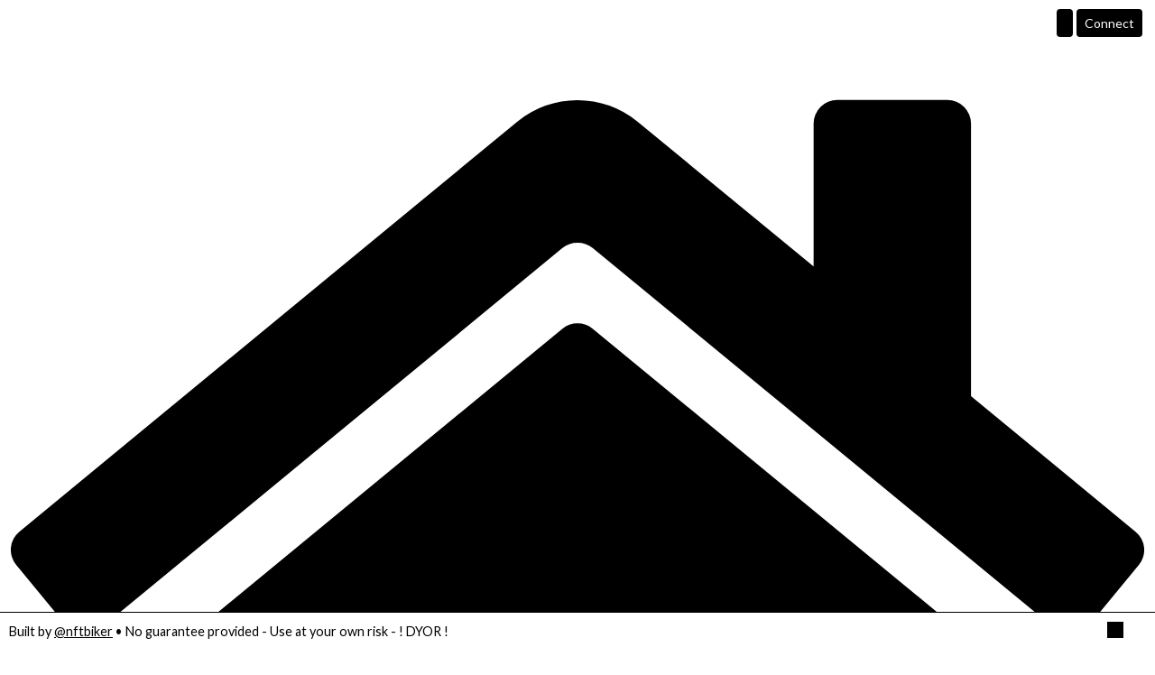

--- FILE ---
content_type: text/html; charset=utf-8
request_url: https://nftbiker.xyz/event
body_size: 2797
content:
<!DOCTYPE html><html><head><meta charSet="utf-8"/><meta name="viewport" content="width=device-width"/><title>Tezos NFTs Event - Tezos NFTs</title><meta name="next-head-count" content="3"/><link rel="apple-touch-icon" sizes="180x180" href="/favicon/apple-touch-icon.png"/><link rel="icon" type="image/png" sizes="32x32" href="/favicon/favicon-32x32.png"/><link rel="icon" type="image/png" sizes="16x16" href="/favicon/favicon-16x16.png"/><link rel="manifest" href="/favicon/site.webmanifest"/><link rel="shortcut icon" href="/favicon/favicon.ico"/><meta name="msapplication-TileColor" content="#da532c"/><meta name="msapplication-config" content="/favicon/browserconfig.xml"/><meta name="theme-color" content="#ffffff"/><link rel="preload" href="/_next/static/css/de5ef4f1b861b2ed.css" as="style" crossorigin=""/><link rel="stylesheet" href="/_next/static/css/de5ef4f1b861b2ed.css" crossorigin="" data-n-g=""/><noscript data-n-css=""></noscript><script defer="" crossorigin="" nomodule="" src="/_next/static/chunks/polyfills-c67a75d1b6f99dc8.js"></script><script src="/_next/static/chunks/webpack-09fc774e0fdcc2ee.js" defer="" crossorigin=""></script><script src="/_next/static/chunks/framework-fee8a7e75612eda8.js" defer="" crossorigin=""></script><script src="/_next/static/chunks/main-d0fad612e2b548a3.js" defer="" crossorigin=""></script><script src="/_next/static/chunks/pages/_app-762289794735da56.js" defer="" crossorigin=""></script><script src="/_next/static/chunks/9255-06bc3fce53d4b666.js" defer="" crossorigin=""></script><script src="/_next/static/chunks/371-eecbbf6167e185ec.js" defer="" crossorigin=""></script><script src="/_next/static/chunks/792-b5b4c2382ab6e864.js" defer="" crossorigin=""></script><script src="/_next/static/chunks/pages/event-b55a4c61044b2ba6.js" defer="" crossorigin=""></script><script src="/_next/static/uvV_2_Q-aYy2VOOyIt4Z4/_buildManifest.js" defer="" crossorigin=""></script><script src="/_next/static/uvV_2_Q-aYy2VOOyIt4Z4/_ssgManifest.js" defer="" crossorigin=""></script></head><body><div id="__next"><div class="Toastify"></div><div id="wrapper" class="container-fluid"><div id="input" class="clearfix"><div id="wallet_connector_container" class="auth_wallet" style="float:right"><a href="/settings" class="btn btn-sm" title="Tools settings"><svg aria-hidden="true" focusable="false" data-prefix="fas" data-icon="cog" class="svg-inline--fa fa-cog fa-w-16 " role="img" xmlns="http://www.w3.org/2000/svg" viewBox="0 0 512 512"><path fill="currentColor" d="M487.4 315.7l-42.6-24.6c4.3-23.2 4.3-47 0-70.2l42.6-24.6c4.9-2.8 7.1-8.6 5.5-14-11.1-35.6-30-67.8-54.7-94.6-3.8-4.1-10-5.1-14.8-2.3L380.8 110c-17.9-15.4-38.5-27.3-60.8-35.1V25.8c0-5.6-3.9-10.5-9.4-11.7-36.7-8.2-74.3-7.8-109.2 0-5.5 1.2-9.4 6.1-9.4 11.7V75c-22.2 7.9-42.8 19.8-60.8 35.1L88.7 85.5c-4.9-2.8-11-1.9-14.8 2.3-24.7 26.7-43.6 58.9-54.7 94.6-1.7 5.4.6 11.2 5.5 14L67.3 221c-4.3 23.2-4.3 47 0 70.2l-42.6 24.6c-4.9 2.8-7.1 8.6-5.5 14 11.1 35.6 30 67.8 54.7 94.6 3.8 4.1 10 5.1 14.8 2.3l42.6-24.6c17.9 15.4 38.5 27.3 60.8 35.1v49.2c0 5.6 3.9 10.5 9.4 11.7 36.7 8.2 74.3 7.8 109.2 0 5.5-1.2 9.4-6.1 9.4-11.7v-49.2c22.2-7.9 42.8-19.8 60.8-35.1l42.6 24.6c4.9 2.8 11 1.9 14.8-2.3 24.7-26.7 43.6-58.9 54.7-94.6 1.5-5.5-.7-11.3-5.6-14.1zM256 336c-44.1 0-80-35.9-80-80s35.9-80 80-80 80 35.9 80 80-35.9 80-80 80z"></path></svg></a><a href="#" id="wallet_connector" class="btn btn-sm">Connect</a><a href="#" id="wallet_logout" class="btn btn-sm" style="display:none"><svg aria-hidden="true" focusable="false" data-prefix="fas" data-icon="sign-out-alt" class="svg-inline--fa fa-sign-out-alt fa-w-16 " role="img" xmlns="http://www.w3.org/2000/svg" viewBox="0 0 512 512"><path fill="currentColor" d="M497 273L329 441c-15 15-41 4.5-41-17v-96H152c-13.3 0-24-10.7-24-24v-96c0-13.3 10.7-24 24-24h136V88c0-21.4 25.9-32 41-17l168 168c9.3 9.4 9.3 24.6 0 34zM192 436v-40c0-6.6-5.4-12-12-12H96c-17.7 0-32-14.3-32-32V160c0-17.7 14.3-32 32-32h84c6.6 0 12-5.4 12-12V76c0-6.6-5.4-12-12-12H96c-53 0-96 43-96 96v192c0 53 43 96 96 96h84c6.6 0 12-5.4 12-12z"></path></svg></a></div><h2 id="page_title"><a href="/"><svg aria-hidden="true" focusable="false" data-prefix="fas" data-icon="home" class="svg-inline--fa fa-home fa-w-18 " role="img" xmlns="http://www.w3.org/2000/svg" viewBox="0 0 576 512"><path fill="currentColor" d="M280.37 148.26L96 300.11V464a16 16 0 0 0 16 16l112.06-.29a16 16 0 0 0 15.92-16V368a16 16 0 0 1 16-16h64a16 16 0 0 1 16 16v95.64a16 16 0 0 0 16 16.05L464 480a16 16 0 0 0 16-16V300L295.67 148.26a12.19 12.19 0 0 0-15.3 0zM571.6 251.47L488 182.56V44.05a12 12 0 0 0-12-12h-56a12 12 0 0 0-12 12v72.61L318.47 43a48 48 0 0 0-61 0L4.34 251.47a12 12 0 0 0-1.6 16.9l25.5 31A12 12 0 0 0 45.15 301l235.22-193.74a12.19 12.19 0 0 1 15.3 0L530.9 301a12 12 0 0 0 16.9-1.6l25.5-31a12 12 0 0 0-1.7-16.93z"></path></svg></a>&gt;<!-- -->Tezos NFTs Event</h2><div class="inline"><div><label class="form-label" for="tags">List of tags for your event</label><input placeholder="tag1,tag2,...,tagN" style="width:75%" type="text" id="tags" class="form-control"/></div></div><div id="event_description"><div class="d-none d-sm-none d-md-block"></div></div><div id="event_ended" class="mt-1 d-none d-sm-none d-md-block"></div><div id="admins" class="mt-1"></div></div><div id="filters" class="block"><div class="mb-1"><div class="inline"><label class="form-label">SORT BY</label><div role="group" class="btn-group"><button type="button" title="Most recent entry" class="btn btn-secondary btn-sm">Date</button><button type="button" title="Most collected" class="btn btn-secondary btn-sm">Trades</button><button type="button" title="Price low to high" class="btn btn-secondary btn-sm">Price</button><button type="button" title="Number of editions low to high" class="btn btn-secondary btn-sm">Editions</button><button type="button" title="Random sort" class="btn btn-secondary btn-sm">Random</button></div><div role="group" class="btn-group"><div class="following form-check form-check-inline form-switch"><input type="checkbox" id="show_following" class="form-check-input"/><label title="Show only artworks from followed artists" for="show_following" class="form-check-label">Followed artists</label></div><div class="primary form-check form-check-inline form-switch"><input type="checkbox" id="show_primary" class="form-check-input"/><label title="show only primary market offers" for="show_primary" class="form-check-label">Primary market</label></div><div class="collectors form-check form-check-inline form-switch"><input type="checkbox" id="show_collectors" class="form-check-input"/><label title="Show only artworks from artists who collected one of your artworks from the event" for="show_collectors" class="form-check-label">Your collectors</label></div></div></div></div></div><div id="loading" class="block blink hidden"><b>Loading infos ... can take a few seconds if there are a lot of data to process</b></div><div id="error" class="block" style="display:none"></div><div id="result" class="block"><div id="feed" class="feed collections"></div></div><div id="infos"></div></div><div id="push"></div><footer id="made_by"><div>Built by<!-- --> <a href="https://nftbiker.com" target="_blank" rel="noreferrer">@nftbiker</a> <!-- -->• No guarantee provided - Use at your own risk - ! DYOR !<a href="#" id="theme"> </a></div></footer></div><script id="__NEXT_DATA__" type="application/json" crossorigin="">{"props":{"pageProps":{}},"page":"/event","query":{},"buildId":"uvV_2_Q-aYy2VOOyIt4Z4","nextExport":true,"autoExport":true,"isFallback":false,"scriptLoader":[]}</script><script defer src="https://static.cloudflareinsights.com/beacon.min.js/vcd15cbe7772f49c399c6a5babf22c1241717689176015" integrity="sha512-ZpsOmlRQV6y907TI0dKBHq9Md29nnaEIPlkf84rnaERnq6zvWvPUqr2ft8M1aS28oN72PdrCzSjY4U6VaAw1EQ==" data-cf-beacon='{"version":"2024.11.0","token":"09c87f5ad9f44d379c364865fc22501c","r":1,"server_timing":{"name":{"cfCacheStatus":true,"cfEdge":true,"cfExtPri":true,"cfL4":true,"cfOrigin":true,"cfSpeedBrain":true},"location_startswith":null}}' crossorigin="anonymous"></script>
</body></html>

--- FILE ---
content_type: application/javascript
request_url: https://nftbiker.xyz/_next/static/chunks/792-b5b4c2382ab6e864.js
body_size: 13247
content:
"use strict";(self.webpackChunk_N_E=self.webpackChunk_N_E||[]).push([[792],{70861:function(t,e,s){s.d(e,{FT:function(){return useButtonProps}});var n=s(67294),a=s(85893);let r=["as","disabled"];function useButtonProps({tagName:t,disabled:e,href:s,target:n,rel:a,role:r,onClick:i,tabIndex:o=0,type:l}){t||(t=null!=s||null!=n||null!=a?"a":"button");let c={tagName:t};if("button"===t)return[{type:l||"button",disabled:e},c];let handleClick=n=>{var a;if(!e&&("a"!==t||(a=s)&&"#"!==a.trim())||n.preventDefault(),e){n.stopPropagation();return}null==i||i(n)};return"a"===t&&(s||(s="#"),e&&(s=void 0)),[{role:null!=r?r:"button",disabled:void 0,tabIndex:e?void 0:o,href:s,target:"a"===t?n:void 0,"aria-disabled":e||void 0,rel:"a"===t?a:void 0,onClick:handleClick,onKeyDown:t=>{" "===t.key&&(t.preventDefault(),handleClick(t))}},c]}let i=n.forwardRef((t,e)=>{let{as:s,disabled:n}=t,i=function(t,e){if(null==t)return{};var s={};for(var n in t)if(({}).hasOwnProperty.call(t,n)){if(e.indexOf(n)>=0)continue;s[n]=t[n]}return s}(t,r),[o,{tagName:l}]=useButtonProps(Object.assign({tagName:s,disabled:n},i));return(0,a.jsx)(l,Object.assign({},i,o,{ref:e}))});i.displayName="Button",e.ZP=i},94853:function(t,e,s){s.d(e,{B:function(){return Purchase}});var n=s(85893),a=s(67294),r=s(67814),i=s(2523),o=s(8974),l=s(40828),c=s(27772),d=s(45770),u=s(52752);let Purchase=t=>{let[e,s]=(0,a.useState)(),[h,p]=(0,a.useState)(),{swapList:m,shoppingTotal:f,emptyShoppingList:_}=(0,a.useContext)(d.A);(0,a.useEffect)(()=>{_(),p("oxtz"==String(localStorage.getItem("bid_mode")));let setupCart=async()=>{let t=globalThis.user_role;(0,o.cS)(t)&&(t=await (0,u.getUserRole)(null,"artist")),(0,o.cS)(t)&&(t="none"),s(t)};setupCart()},[]);let PurchaseLine=t=>{let{item:e}=t;(0,o.cS)(e.title)&&(e.title="Untitled");let s=null,a="TZ";!(0,o.cS)(e.op)&&("offer"==e.op?(s="Offer ",e.oxtz&&(a="oXTZ")):s=e.op.match(/accept/)?"Sell ":"barter"==e.op?"Barter ":"Buy ");let r=null;return"barter"!=e.op&&(r=Number((e.quantity*e.price/i.SG).round(2))),(0,n.jsxs)(n.Fragment,{children:[(0,n.jsxs)("span",{className:"cart_title",children:[e.quantity," x ",e.title," "]}),(0,n.jsxs)("span",{className:"cart_price",children:[s,r&&(0,n.jsxs)(n.Fragment,{children:[r," ",a]})]}),(0,n.jsx)("br",{clear:"all"})]})},EmptyCart=t=>{t&&t.preventDefault(),document.querySelectorAll('.cart_icon input[type="checkbox"], input.accept[type="checkbox"]').forEach(t=>{t.checked=!1}),document.querySelectorAll('.cart_icon input[type="text"], input.offer[type="checkbox"]').forEach(t=>{t.value=""}),_()},HandleCollect=async e=>{if(e&&e.preventDefault(),l.account){let e=m(),s=document.getElementById("purchase").dataset.action;!(0,o.cS)(e)&&("1"==o.B5.get("test")||await (0,c.VD)(s,e))&&(EmptyCart(),t.onSuccess&&t.onSuccess(e))}else l.syncTaquito()},g=f(),y=m();if(0==y.length)return null;let k=t.is_collector&&!0===t.is_collector;return k||(k=!!String(e).match(/collector/)),(0,n.jsx)("div",{id:"purchase",className:t.className,style:{display:"flex"},"data-action":t.action,children:(0,n.jsxs)("div",{children:[y.map((t,e)=>((0,o.cS)(t.quantity)&&(t.quantity=1),(0,n.jsx)(PurchaseLine,{item:t},e))),(0,n.jsxs)("p",{id:"shopping_cart_total",children:[(0,n.jsxs)("span",{className:"cart_title",children:["Tokens selected: ",g.count]}),(0,n.jsxs)("span",{className:"cart_price",children:["Total : ",Number((g.total/i.SG).round(2))," tz"]}),k?(0,n.jsxs)(n.Fragment,{children:[(0,n.jsx)("a",{href:"#",className:"purchase btn btn-secondary btn-sm",onClick:t=>HandleCollect(t),children:t.sale?"ACCEPT OFFERS":"PURCHASE"}),(0,n.jsx)("a",{href:"#",className:"purchase btn btn-secondary btn-sm",onClick:t=>EmptyCart(t),children:(0,n.jsx)(r.G,{icon:"trash"})})]}):(0,n.jsxs)("b",{className:"block",children:[(0,n.jsx)("br",{}),(0,u.missingRole)(!0,"to use the cart system")]})]})]})})}},97101:function(t,e,s){s.d(e,{DI:function(){return TezosEvent},IP:function(){return getAllEvents},cT:function(){return retrieveTagsFromField}});var n=s(85893),a=s(67294),r=s(9008),i=s.n(r),o=s(20745),l=s(73935),c=s(2523),d=s(87066),u=s(52752),h=s(40828),p=s(94853),m=s(98543),f=s(12611),_=s(95883),g=s(58533),y=s(99301),k=s(8974),w=s(60516),S=s(97367),b=s(73044),x=s(13260),v=s(94980),j=s(35005),B=s(2086);function evaluateDonation(t,e){let s=Object.values(e).reduce((t,e)=>t+e,0);if(0==s)return 0;let n=0;for(let s of Object.keys(e))t.includes(s)&&(n+=e[s]);return(n/s*100).round(2)}let N={tz2TzVXiXCuJDp7MEuiQSm1yx3M6yfYmmcRd:"Save the Children",tz2HMBs1dG6V2NBSuVyKfR5M9iozJuKu4eLC:"International Medical Corps",tz2Ba8eBwXrcLLkkPfrEu5uDTKWGHQ8J72A5:"Direct Relief",tz2NGucsKohPsxRNdz3N7p9orqJdVe9j3SEs:"CARE",tz2WW5qTPcDKkkCWXzCJsfgm8y9XSxXXJuYZ:"Project HOPE",tz2WADbckwGG9YHRVNJYPWTjPFSLYi8gdYAY:"Committee to Protect Journalists",tz29m8URo9cwT8vbWUgxwLVurheKYp4LnxbN:"OutRight Action International"},DonationInfo=t=>{let[e,s]=(0,a.useState)(),[r,i]=(0,a.useState)();async function getBalance(){let e="https://api.tzkt.io/v1/accounts/".concat(t.contract,"/balance");s(await (0,k.Ad)(e)/c.SG)}async function donationSent(){let e="https://api.tzkt.io/v1/accounts/".concat(t.contract,"/operations?sender=").concat(t.contract,"&limit=1000"),s=await (0,k.Ad)(e),n={};for(let t of s){if((0,k.cS)(t.target))continue;let e=t.target.address;(0,k.cS)(n[e])&&(n[e]={address:e,amount:0}),n[e].amount+=t.amount/c.SG}i(Object.values(n).filter(t=>t.amount>0))}(0,a.useEffect)(()=>{getBalance()},[]);let toggleDonation=()=>{let t=document.getElementById("donation_details");"none"==t.style.display?t.style.display="block":t.style.display="none"};return(0,k.cS)(e)?null:(0,n.jsxs)(n.Fragment,{children:[(0,n.jsxs)("p",{children:[(0,n.jsxs)("b",{children:["Current balance of donation Contract : ",(0,k.WR)(e.round(2)),"tz"]}),"\xa0• Send your donation to"," ",(0,n.jsx)("a",{href:"https://tzkt.io/".concat(t.contract),target:"_blank",children:t.contract})," ","•"," ",(0,n.jsx)("a",{href:"#",onClick:t=>{t&&t.preventDefault(),(0,k.cS)(r)?donationSent():toggleDonation()},children:"View donations sent"})]}),r&&(0,n.jsx)("div",{id:"donation_details",children:(0,k.cS)(r)?(0,n.jsx)("p",{children:"No donations sent yet."}):(0,n.jsxs)(n.Fragment,{children:[(0,n.jsx)("p",{children:"Money sent from the donation contract/wallet to external wallets:"}),(0,n.jsx)("ul",{children:r.map((t,e)=>(0,n.jsxs)("li",{children:[Number(t.amount).round(2)," tz sent to"," ",(0,n.jsx)("a",{href:"https://tzkt.io/".concat(t.address),target:"_blank",children:N[t.address]||t.address})]},t.address))})]})})]})};var C=s(67814),q=s(24773),T={},L=!1;let token_meta=t=>{let e="";return t&&(e="\n      concluded: listing_sales(order_by: {price: desc}, limit:100) {\n        seller_address\n        listing {\n          id:bigmap_key\n          marketplace_contract\n          fa2_id: fa_contract\n          seller_id: seller_address\n          timestamp\n          price\n          end_time:expiry\n          shares\n          amount\n          amount_left\n        }\n      }\n     "),'\n  id: token_id\n  fa2_id: fa_contract\n  token_pk: pk\n  mime\n  thumbnail_uri\n  display_uri\n  artifact_uri\n  title: name\n  supply\n  flag\n  royalties {\n    amount\n    decimals\n    receiver_address\n  }\n  open_edition {\n    start_time\n    seller_address\n    price\n    end_time\n    shares\n    shares_total\n    valid_royalties\n  }\n  timestamp\n  creators(where: {verified:{_eq:true}}) {\n    creator_address\n    verified\n    holder {\n      address\n      name: alias\n      tzdomain\n      flag\n    }\n  }\n  token_holders: holders(\n    where: {quantity: {_gt: 0}, holder_address: {_neq: "'.concat(c.vn,'"}}\n  ) {\n    quantity\n    holder_address\n  }\n  asks:listings_active(\n    where: {').concat(c.Wv,', amount_left: {_gt: 0}}\n    order_by: {price: desc}\n    limit: 100\n  ) {\n    id:bigmap_key\n    marketplace_contract\n    fa2_id: fa_contract\n    seller_id: seller_address\n    timestamp\n    price\n    end_time:expiry\n    amount\n    amount_left\n    shares\n  }\n  english_auctions(where: {status: {_in: ["active", "concluded"]}}) @include(if: $english) {\n    price: highest_bid\n    reserve\n    status\n    seller_id: seller_address\n    timestamp\n    seller: seller {\n      address\n      name:alias\n    }\n  }\n  token_tags:tags @include(if: $mandatory_tag) {\n    tag_id\n  }\n  ').concat(e,"\n  ").concat("\n  fulfilled_asks:listing_sales {\n    timestamp\n    seller_id:seller_address\n    buyer_id:buyer_address\n    price: price_xtz\n    amount\n  }\n","\n")},query_by_tags=t=>"\n  tag(where: { name: { _in: $tags }}) {\n    name\n    tokens(where: { token: { _or: $tokens }}, offset: $offset, limit: $limit) {\n      token {\n        ".concat(t,"\n      }\n    }\n  }\n  "),query_by_objkts=t=>"\n  token(where: { _or: $tokens }, offset: $offset, limit: $limit) {\n    ".concat(t,"\n  }\n  "),query_multi=t=>"\nquery qryNftBiker($tokens: [token_bool_exp!], $english: Boolean!, $mandatory_tag: Boolean! = false) {\n  token(where: { _or: $tokens }) {\n    ".concat(t,"\n  }\n}\n"),query_by_collections=t=>"\nquery qryNftBiker($contracts: [String!], $english: Boolean! = false, $mandatory_tag: Boolean! = false) {\n  token(where: { supply: {_gt:0}, fa_contract: {_in: $contracts }}) {\n    ".concat(t,"\n  }\n}\n"),query_by_wallets=t=>"\nquery qryNftBiker($wallets: [String!], $english: Boolean! = false, $mandatory_tag: Boolean! = false) {\n  token(where: { supply: {_gt:0}, token_holders: { holder_address: {_in: $wallets}}}) {\n    ".concat(t,"\n  }\n}\n"),query_by_artists=t=>"\nquery qryNftBiker($conditions: token_bool_exp, $english: Boolean! = false, $mandatory_tag: Boolean! = false) {\n  token(where: $conditions, order_by: {pk: desc}) {\n    ".concat(t,"\n  }\n}\n");var E=null;let D={primary_artworks:{},primary_editions:0,primary_collected:0,secondary_artworks:{},secondary_editions:0,secondary_collected:0,artworks:{},editions:0,short:!1};function timeZoneString(t){let e=new Date(t);if(String(t).match(/Z$/im))return(0,k.Bi)(e,"absolute")+" in your timezone";let s=String(t).split("T"),n=s[1].split(/[-+]/)[0].split(":").slice(0,2).join(":"),a=parseInt(s[1].replace(/[0-9:]+/im,"").slice(0,3));return a=a>0?"+"+String(a):String(a),(0,k.Bi)(new Date(s[0]),"date")+" ".concat(n,"  UTC").concat(a)+(" (i.e. "+(0,k.Bi)(e,"absolute"))+" in your timezone)"}async function getAllEvents(){let t=arguments.length>0&&void 0!==arguments[0]&&arguments[0],e=arguments.length>1&&void 0!==arguments[1]?arguments[1]:null,s=new Date,n="https://raw.githubusercontent.com/bikerworld/tezosevent/main/list.json";n+="?timestamp=".concat(s.getTime());let a=await (0,k.Ad)(n),r=[];for(let e of a)(t||e.indexed)&&(e.tag?r.push({path:"/event?tags=".concat(e.tag),title:e.title}):r.push({path:"/event/".concat(e.key),title:e.title,name:e.key}));return e&&e(r),r}async function downloadCsvFile(t,e){if((0,k.cS)(t))return{};let s=await d.Z.get(t,{responseType:"blob"}),n=await s.data.text(),a=n.split(/[\r\n]+/im).filter(t=>!(0,k.cS)(t)).map(t=>t.split(","));if((0,k.cS)(e)||!e)return a.map(t=>parseInt(t[0])).filter(t=>!isNaN(t)&&t>0);a.shift();let r={},i=[],o=!1,l=[];if("v3"==e)for(let t of a){let e=String(t[0]).trim();(0,k.cS)(e)||(e.match(/^(tz|kt).+/im)?i.push(e):l.push(e))}else if("v2"==e)for(let t of(o=!0,a)){let e=String(t[0]).trim();(0,k.cS)(e)||l.push(e)}else for(let t of(o=!0,a)){let e={id:null,fa2_id:null,uuid:null},s=String(t[0]).trim();if(!(0,k.cS)(s)){e.id=s,s=String(t[1]).trim(),e.fa2_id=(0,k.cS)(s)?c.vR:s,e.uuid="".concat(e.fa2_id,"_").concat(e.id),r[e.uuid]=e;continue}if(!(0,k.cS)(t[2])){l.push(t[2]);continue}(0,k.cS)(t[0])&&(0,k.cS)(t[2])||console.error("unable to parse row",t.join(","))}if(l.length>0)for(let t of(await (0,w.pZ)(l.join("\n"))))r[t.uuid]=t;return o?Object.values(r):{tokens:Object.values(r),blocked:[...new Set(i)]}}function retrieveTagsList(t){if((0,k.cS)(t)||(t=t.filter(t=>!(0,k.cS)(t)),(0,k.cS)(t)))return[];let e={};return t.map((t,s)=>{e[(t=t.replace("#","")).toLowerCase()]=!0}),[...new Set(Object.keys(e))]}function retrieveTagsFromField(t){let e=document.getElementById(t);return e?retrieveTagsList(e.value.split(",")):(e=k.B5.get("tags"))?retrieveTagsList(e.split(",")):[]}var F=null;async function setOwned(t){if(F=await (0,x.sT)([...new Set(t)]),!(0,k.cS)(F))for(let e of F){let s=t.find(t=>t.token_pk==e.token_pk);s&&(s.quantity_owned=e.quantity,s.bid_made=e.bid)}}async function getMandatoryTagId(t){if((0,k.cS)(t))return!1;let{data:e,error:s}=await (0,k.K7)("\n  query qryNftBiker($tag: String!) {\n    tag(where: { name: { _eq: $tag }}) {\n      id\n      name\n    }\n  }\n","qryNftBiker",{tag:t});if((0,k.cS)(e.tag))return!1;let n=e.tag[0];return!(0,k.cS)(n)&&n.id}async function retrieve_tokens(t,e,s){if((0,k.cS)(e))return;let n=s.min_donation;(0,k.cS)(n)&&(n=47.5),e=await (0,k._A)(e,{per_token:!0});let a=await getMandatoryTagId(s.mandatory_tag),r=s.end_time?new Date(s.end_time):null;for(let o of e){if(o.uuid="".concat(o.fa2_id,"_").concat(o.id),(0,v.KP)(o),t[o.uuid])continue;let e=!!o.flag&&"none"!=o.flag&&o.flag;for(let t of o.creators){var i;if((null===(i=t.holder)||void 0===i?void 0:i.flag)&&"none"!=t.holder.flag&&(e=t.holder.flag),e)break}if(e){console.log(o.uuid+" skipped due to moderation flag: "+e);continue}if(s.blocked&&s.blocked.includes(o.creator_address)){console.log(o.creator_address+" blocked by event admin");continue}if(a&&!o.token_tags.map(t=>t.tag_id).includes(a))continue;let l=o.creators.map(t=>t.creator_address);o.shares=(0,k.Lw)(o.extra);let d=(0,k.km)(o.token_holders),u=l.map(t=>d[t]||0).reduce((t,e)=>t+e,0);if(o.held=(0,k.cS)(u)?0:u.quantity,(0,k.cS)(d))(0,k.cS)(o.amount_left)&&(o.amount_left=o.supply);else{let t=0;for(let e in d)e!=o.creator_address&&(c.Vm.includes(e)||(t+=d[e].quantity));o.amount_left=o.supply-t}o.is_openedition&&(o.amount_left=c.yH),o.date=new Date(o.timestamp),o.sold=(o.trades||[]).map(t=>1!=t.status?0:l.includes(t.seller_id)?t.amount:0).reduce((t,e)=>t+e,0)||0;let h=(o.trades||[]).map(t=>t.timestamp).sort()[0];if((0,k.cS)(h)||(h=new Date(h),(!r||h<=r)&&(o.date=new Date(h))),o.open_edition){let t=o.open_edition.end_time;o.end_time=new Date(t),t<="2021-01-01"?o.supply=0:(o.openedition_ends_at=t,o.sold=o.supply)}if(0==o.supply&&!o.is_openedition)continue;let p=null,m=(o.swaps||[]).filter(t=>0==t.status&&t.amount_left>0&&!c.sm.includes(t.platform)),f=m.filter(t=>l.includes(t.seller_id)).sort((t,e)=>t.price-e.price);if(!(0,k.cS)(f))for(let t of f)(0,k.yv)(t.platform)&&(t.amount_left>o.held&&(t.amount_left=o.held),o.held-=t.amount_left,0==t.amount_left)||p&&!(t.price<p.price)||(p=t);if(!(0,k.cS)(p)&&p.amount_left>0)o.secondary=!1,o.swap_id=p.id,o.price=p.price.round(3);else if(!(0,k.cS)(s.skip_secondary)&&!s.skip_secondary&&!(0,k.cS)(m)){if(o.secondary=!0,p=null,!(0,b.$E)(o.uuid))for(let t of m.filter(t=>t.amount_left>0&&t.seller_id!=o.creator_address)){if((0,k.yv)(t.platform)){let e=d[t.seller_id];if((0,k.cS)(e)||e.quantity<=0)continue}(!p||t.price<p.price)&&(p=t)}!(0,k.cS)(p)&&p.amount_left>0&&(o.swap_id=p.id,o.price=p.price.round(3))}if((0,k.cS)(p)||L||(p.swap_id=p.id,o.buy=Object.assign({},p)),(0,k.cS)(p)&&((0,b.bq)(o.uuid)?o.force_platform="bid":(0,b.$E)(o.uuid)&&(o.extended_price=(0,S.g8)(o),o.amount_left=o.balance,o.price=o.extended_price/c.SG)),s.donation){let t=0;if((!p||p.seller_id!=o.creator_address)&&(p=o.concluded?o.concluded.find(t=>t.seller_address==o.creator_address):null)&&(p=p.listing),p){let e={};for(let t of p.shares)e[t.recipient]=parseInt(t.amount);console.log("Shares",o.uuid,e),t=(0,b.bq)(o.uuid)&&Object.keys(e)[0].match(/^KT/im)?100:evaluateDonation(s.donation,e),"english"==p.type&&p.seller_id==o.creator_address&&(t=50)}else!(0,b.$E)(o.uuid)||(t=evaluateDonation(s.donation,(0,k.Lw)(o.extra,!0)))&&!(t<n)||(t=evaluateDonation(s.donation,o.shares));if(t&&t>=n)o.donate=t;else{t||0==t?console.debug("Skip low donation for token: ",o.uuid,t,o,p):console.debug("Unable to evaluate donation for token: ",o.uuid,t,o.shares);continue}}if(s.with_stats){for(let t of(m=(o.trades||[]).filter(t=>t.seller_id==o.creator_address),o.was_openedition&&(D.primary_artists[o.creator_address]=!0,D.primary_artworks[o.uuid]=!0,D.primary_editions+=o.supply,D.primary_collected+=o.supply*o.openedition_price),m))(!s.start_donate||new Date(t.timestamp)>=s.start_donate)&&(D.primary_artists[o.creator_address]=!0,D.primary_artworks[o.uuid]=!0,D.primary_editions+=t.amount,D.primary_collected+=t.amount*t.price);for(let t of m=(o.trades||[]).filter(t=>t.seller_id!=o.creator_address))(!s.start_donate||new Date(t.timestamp)>=s.start_donate)&&(D.secondary_artists[o.creator_address]=!0,D.secondary_artworks[o.uuid]=!0,D.secondary_editions+=t.amount,D.secondary_collected+=t.amount*t.price)}if(delete o.swaps,delete o.trades,(0,k.cS)(o.force_platform)&&(o.force_platform=s.force_platform),s.is_artist){let t=s.artists.find(t=>t.address==o.creator_address);t&&(o.creator.name=t.name)}D.artists[o.creator_address]=!0,D.artworks[o.uuid]=!0,D.editions+=o.supply,t[o.uuid]=o}}let EventInfos=t=>{(0,a.useEffect)(()=>{t.menu&&t.menu()});let e="".concat(t.title," - Tezos NFTs");return(0,n.jsxs)("div",{id:"input",className:"clearfix",children:[(0,n.jsx)(i(),{children:(0,n.jsx)("title",{children:e})}),t.menu?(0,n.jsx)("h2",{children:t.title}):(0,n.jsx)(m.S,{title:t.title,breadcrumb:t.home?null:[{path:"/event",title:"Events"}]}),t.select_tag&&(0,n.jsx)("div",{className:"inline",children:(0,n.jsxs)(y.Z.Group,{controlId:"tags",children:[(0,n.jsx)(y.Z.Label,{children:"List of tags for your event"}),(0,n.jsx)(y.Z.Control,{type:"text",placeholder:"tag1,tag2,...,tagN",style:{width:"75%"},onBlur:e=>t.changeTag(e),onKeyPress:e=>t.changeTag(e)})]})}),t.children&&(0,n.jsx)("div",{id:"event_description",children:t.children}),(0,n.jsx)("div",{id:"event_ended",className:"mt-1 d-none d-sm-none d-md-block"}),(0,n.jsx)("div",{id:"admins",className:"mt-1"})]})};let ShowStats=class ShowStats extends a.Component{render(){let t=this.props.stats;if((0,k.cS)(t))return null;let e=this.props.options;return t.short?(0,n.jsxs)(n.Fragment,{children:[(0,n.jsxs)("b",{children:["Total artworks found : ",t.artworks," "]}),(0,n.jsx)("br",{})]}):t.artworks>0?(0,n.jsxs)("div",{className:"d-none d-sm-none d-md-block",children:[(0,n.jsxs)("b",{children:["Total artworks : ",(0,k.WR)(t.artworks,0)," - Total editions: ",(0,k.WR)(t.editions,0)," - Total artists: ",t.artists]}),(0,n.jsx)("br",{}),(0,n.jsxs)("b",{children:["Primary market - Editions sold : ",(0,k.WR)(t.primary.editions,0)," - Total collected : ",(0,k.WR)(t.primary.collected.round(2)),"tz - ",(0,k.WR)(t.primary.artworks,0)," distinct artworks sold by"," ",(0,k.WR)(t.primary.artists,0)," artists",(0,n.jsx)("br",{}),!e.hide_secondary&&(0,n.jsxs)(n.Fragment,{children:["Secondary market - Editions sold : ",(0,k.WR)(t.secondary.editions,0)," - Total collected : ",(0,k.WR)(t.secondary.collected.round(2)),"tz - ",(0,k.WR)(t.secondary.artworks,0)," distinct artworks sold by ",(0,k.WR)(t.secondary.artists,0)," artists",(0,n.jsx)("br",{})]})]})]}):null}};let ArtistList=class ArtistList extends a.Component{render(){if((0,k.cS)(this.props.artists))return null;let t=this.props.filterMethod;return(0,n.jsxs)("ul",{id:"artists",className:"artists_event scrollable",children:[(0,n.jsxs)("li",{children:[(0,n.jsx)("a",{href:"#",onClick:e=>t("all",!0,e),children:"Select ALL"})," ","(",this.props.artists.length,")"]}),this.props.artists.map((e,s)=>{let a=this.props.filter.includes(e.address),r="".concat(e.address,"_").concat(a);return(0,n.jsxs)("li",{children:[e.twitter?(0,b.et)(e.twitter,!0):(0,n.jsx)("span",{className:"nolink"}),(0,n.jsx)(y.Z.Check,{type:"switch",id:e.address,defaultChecked:a,onChange:s=>t(e.address,!1,s)}),(0,n.jsx)("a",{href:"#",onClick:s=>t(e.address,!0,s),children:e.twitter||e.name})]},r)})]})}};let EventToken=t=>{let{token:e,anaverse:s,barter:a,reloadList:r}=t;e.show_platform=!0;let i=e.followed?"following":"unfollowed";return e.buy&&(e.buy.style="primary",e.secondary&&(e.buy.style="secondary")),e.anaverse=s,e.barter=a,(0,n.jsx)("div",{className:"nft ".concat(i),children:(0,n.jsx)(_.h,{token:e,fav_artist:!0,reloadList:r,transaction:e.buy,type:"event",force_buy_button:!0})})};let TezosEvent=class TezosEvent extends a.Component{async initEvent(){let t=this.props.event_name;if((0,k.cS)(t))return{};let e=(0,k.cS)(k.B5.get("sort"))?"date":k.B5.get("sort");(0,k.cS)(e)&&(e="date");let s=this.props.options;if((0,k.cS)(s))return{};if((0,k.cS)(s.tags)||(s.tags=retrieveTagsList(s.tags)),s.sort=e,s.start_donate?s.start_donate=new Date(s.start_donate):s.start_donate=!1,s.skip_secondary,s.extra&&!(0,k.cS)(s.extra.url))try{let t=s.extra.version,e=await downloadCsvFile(s.extra.url,s.extra.version);(0,k.cS)(t)||"v2"==t||"v1"==t?s.tokens=e:(s.tokens=e.tokens,s.blocked=e.blocked)}catch(t){console.log(t)}return this.setState({cart:!0}),s}async componentDidMount(){let t=k.B5.get("tags");if(!(0,k.cS)(t)){let e=document.getElementById("tags");e&&(e.value=t)}let e=null;if((0,k.cS)(this.props.event_name)){if((0,k.cS)(this.props.options))return{};e=await this.props.options()}else e=await this.initEvent();e.donation&&(e.english=!0),this.setState({options:e}),e.menu&&e.menu(),this.initData(e),E=localStorage.getItem("barter_artwork");let s=await (0,u.getUserRole)();s&&s.match(/collector/im)&&((t=k.B5.get("following"))&&"1"==t?(this.setState({collector:!0,cart:!0,following:!0}),this.toggleFollowing(!0)):this.setState({collector:!0,cart:!0})),(t=k.B5.get("primary"))&&"1"==t&&(this.setState({primary:!0}),this.togglePrimary(!0)),(t=k.B5.get("collectors"))&&"1"==t&&(this.setState({collectors:!0}),this.toggleCollectors(!0))}async componentDidUpdate(t,e){e.artistsFilter!=this.state.artistsFilter?this.updateCurrentList():e.following!=this.state.following?this.updateCurrentList():e.primary!=this.state.primary?this.updateCurrentList():e.collectors!=this.state.collectors?this.updateCurrentList():e.tokensList!=this.state.tokensList&&this.updateCurrentList()}updateBarterUrl(t){var e;let s=null===(e=document.getElementById("barter_url"))||void 0===e?void 0:e.value;return(0,k.cS)(s)||(s=String(s).trim()),localStorage.setItem("barter_artwork",s),E=s,this.updateCurrentList(),t&&t.preventDefault(),!1}updateCurrentList(){if(!this.state.loaded||!this.state.tokensList)return;let t=this.filteredList(0,this.max_nb_tokens());this.setState({currentList:t})}async reloadList(t){if(this.state){if((0,k.cS)(t)){let t=k.c9.getWallets(),e=this.state.currentList.map(e=>({...e,followed:t.includes(e.creator_address)}));this.setState({currentList:e})}else{let e=this.state.currentList.filter(e=>e.creator_address!=t);this.setState({currentList:e})}}}async retrieve_creators(t){if(null==t&&(t=this.state.tokensList),(0,k.cS)(t))return;let{errors:e,data:s}=await (0,k.K7)("\nquery qryNftBiker($wallets: [String]) {\n  holder(where: {address: {_in: $wallets}}) {\n    address\n    created_tokens(where: {verified: {_eq:true}}) {\n      token_pk\n    }\n  }\n}\n","qryNftBiker",{wallets:[...new Set(t.map(t=>t.creator_address))]}),n={};for(let t of s.holder)n[t.address]=(t.created_tokens||[]).length;for(let e of t)e.creator.tokens=n[e.creator_address];this.setState({tokensList:t,creators:n})}async initData(t){k.c9.loaded||await k.c9.load({storage_only:!0}),t.artists?this.setState({artistsList:t.artists,artistsFilter:t.artists.map(t=>t.address)}):(0,k.cS)(t.tags)&&(t.tags=retrieveTagsFromField("tags")),await this.fetchTokens(t),this.setState({loaded:!0,stats:this.getEventStats()})}async toggleBarter(){let t=!!this.state.options.barter&&!this.state.barter;this.setState({barter:t})}async toggleAnaverse(){var t;let e=(null===(t=this.props.options.anaverse)||void 0===t?void 0:t.location)||this.props.options.anaverse;if((0,k.cS)(e))return!1;let s=document.getElementById("anaverse");if((0,k.cS)(s)){let t=document.createElement("div");t.id="anaverse";let s="https://anaver.se/?loadroom="+e,a=await (0,h.connectedWalletAddress)();(0,k.cS)(a)||(s+="&wallet="+a);let r=(0,o.createRoot)(t);(0,l.flushSync)(()=>{r.render((0,n.jsx)("iframe",{src:s}))});let i=window.innerHeight>=950?"filters":"input";document.getElementById(i).append(t),this.setState({anaverse:!0})}else"none"==s.style.display?(s.style.display="block",this.setState({anaverse:!0})):(this.setState({anaverse:!1}),s.style.display="none")}async toggleFollowing(t,e){if(!this.state.collector&&!0!==t)return(0,u.missingRole)();let s=document.getElementById("show_following"),n=!!s&&!!s.checked;!0===t&&(n=!0),n?k.B5.set("following","1"):k.B5.delete("following"),(0,k.lp)(),n?(k.c9.loaded||await k.c9.load({storage_only:!0}),this.setState({following:!0,artistsFilter:k.c9.getWallets()})):this.setState({following:!1,artistsFilter:[]})}async togglePrimary(t,e){let s=document.getElementById("show_primary"),n=!!s&&!!s.checked;!0===t&&(n=!0),n?k.B5.set("primary","1"):k.B5.delete("primary"),(0,k.lp)(),this.setState({primary:!!n})}async toggleCollectors(t,e){let s=document.getElementById("show_collectors"),n=!!s&&!!s.checked;!0===t&&(n=!0),n?k.B5.set("collectors","1"):k.B5.delete("collectors"),(0,k.lp)(),this.setState({collectors:!!n})}async sortTokens(t){let e=arguments.length>1&&void 0!==arguments[1]?arguments[1]:null;if((0,k.cS)(t)?(k.B5.delete("sort"),(0,k.lp)()):!t!=k.B5.get("sort")&&(k.B5.set("sort",t),(0,k.lp)()),null==e&&(e=this.state.tokensList),(0,k.cS)(e)){this.setState({tokensList:[]}),(0,k.aT)();return}"sales"==t?e.sort(function(t,e){let s=e.sold-t.sold;return 0==s&&(s=e.supply-t.supply),0==s&&(s=e.price-t.price),s}):"editions"==t?e.sort(function(t,e){let s=t.supply-e.supply;return 0==s&&(s=e.sold-t.sold),0==s&&(s=e.price-t.price),s}):"price"==t?e.sort(function(t,e){let s=t.swap_id>0,n=(e.swap_id>0)-s;return 0==n&&(n=t.price-e.price),0==n&&(n=e.supply-t.supply),n}):"random"==t?e=(0,k.Sy)(e):e.sort(function(t,e){return e.date-t.date}),(0,k.aT)(),this.setState({tokensList:[...e]})}get_conditions(t,e,s){let n={};var a=null;!(0,k.cS)(k.B5.get("force"))&&(0,k.cS)(show_older)&&(show_older=30),t?(a=new Date(t),s.show_older&&a.setDate(a.getDate()-s.show_older)):a=new Date("2021-01-01T00:00:00Z"),n._gte=(0,k.le)(a),e?a=new Date(e):(a=new Date).setDate(a.getDate()+1),n._lte=(0,k.le)(a);let r={timestamp:n};if(s.editions){let t=[];s.editions.min&&s.editions.max?t.push({supply:{_gte:s.editions.min,_lte:s.editions.max}}):s.editions.min?t.push({supply:{_gte:s.editions.min}}):s.editions.max&&t.push({supply:{_lte:s.editions.max}}),s.editions.skip_oe||t.push({supply:{_gte:0},open_edition:{valid_royalties:{_eq:!0}}}),s.editions.fxhash?r._or=[{_or:t},{fa_contract:{_in:c.DS}}]:r._or=t}return(0,k.cS)(s.minted_on)||(["teia","hen","hen1","hen2"].includes(s.minted_on)?r.fa_contract={_eq:c.vR}:r.fa_contract={_nin:[c.vR]}),r}eventQuery(t){let e=[],s=["$english: Boolean!","$mandatory_tag: Boolean!","$limit: Int","$offset: Int"],n={english:!!t.english,mandatory_tag:!(0,k.cS)(t.mandatory_tag),limit:t.limit||500,offset:t.offset||0},a=null;if(t.is_artist)return{query:i=query_by_artists(token_meta()),params:{conditions:{supply:{_gt:0},creators:{verified:{_eq:!0},creator_address:{_in:t.artists.map(t=>t.address)}}},english:!!t.english,mandatory_tag:!(0,k.cS)(t.mandatory_tag)}};{var r;let e=k.B5.get("artist");if((0,k.cS)(e)&&(e=this.state.artist||(null===(r=document.getElementById("artist"))||void 0===r?void 0:r.value)),!(0,k.cS)(e))return console.log("filter with artist",e),{query:query_by_artists(token_meta()),params:{english:!!t.english,mandatory_tag:!1,conditions:{supply:{_gt:0},creators:{verified:{_eq:!0},creator_address:{_eq:e}},token_tags:{tag:{name:{_in:t.tags}}}}}}}if(a=token_meta(!!t.donation),(0,k.cS)(t.tags))(0,k.cS)(t.tokens)&&(t.tokens=[]),(0,k.cS)(t.only_tokens)||(t.tokens=t.tokens.concat(t.only_tokens)),(0,k.cS)(t.tokens)||(s.push("$tokens: [token_bool_exp!]"),e.push(query_by_objkts(a)),n.tokens=(0,v.O8)(t.tokens));else if(t.tags.constructor!=Array&&(t.tags=t.tags.split(/[\s,;]+/i).filter(t=>!(0,k.cS)(t))),s.push("$tags: [String!], $tokens: [token_bool_exp!]"),e.push(query_by_tags(a)),n.tags=t.tags,(0,k.cS)(t.only_tokens)){let e=[];if(t.windows){for(let s of t.windows){let n=this.get_conditions(s.start_time,s.end_time,t);e.push(n)}n.tokens=e}else{t.generic&&!t.all_dates&&(t.start_time=new Date,t.start_time.setDate(t.start_time.getDate()-21));let e=this.get_conditions(t.start_time,t.end_time,t);n.tokens=[e]}}else t.tokens=t.only_tokens,n.tokens=(0,v.O8)(t.only_tokens);if((0,k.cS)(n)||(0,k.cS)(e))return{query:null,params:null};let i="\n  query qryNftBiker(".concat(s.join(", "),") {\n    ").concat(e.join("\n"),"\n  }\n  ");return{query:i,params:n}}getEventStats(){return D.short?D:(0,k.cS)(D.artists)?null:{short:!1,artists:[...new Set(Object.keys(D.artists))].length,artworks:[...new Set(Object.keys(D.artworks))].length,editions:D.editions,primary:{artists:[...new Set(Object.keys(D.primary_artists))].length,artworks:[...new Set(Object.keys(D.primary_artworks))].length,editions:D.primary_editions,collected:D.primary_collected.round(2)},secondary:{artists:[...new Set(Object.keys(D.secondary_artists))].length,artworks:[...new Set(Object.keys(D.secondary_artworks))].length,editions:D.secondary_editions,collected:D.secondary_collected.round(2)}}}async fetchCollections(t){let e=(await (0,k.K7)(query_by_collections(token_meta()),"qryNftBiker",{contracts:t,english:this.state.options.english})).data;return(0,k.cS)(e)?[]:e.token}async fetchWallets(t){let e=(await (0,k.K7)(query_by_wallets(token_meta()),"qryNftBiker",{wallets:t,english:this.state.options.english})).data;return(0,k.cS)(e)?[]:e.token}async fetchMulti(t){if((0,k.cS)(t))return[];let e={tokens:(0,v.O8)(t),english:!!this.state.options.english};return(await (0,k.K7)(query_multi(token_meta()),"qryNftBiker",e)).data.token}async fetchTokens(t){let e=null;if(t.windows){let s=t.windows.map(t=>new Date(t.start_time));e=Math.max.apply(null,s)}else t.start_time&&(e=new Date(t.start_time));let s=null;if(t.windows){let e=t.windows.map(t=>new Date(t.end_time));s=Math.max.apply(null,e)}else t.end_time&&(s=new Date(t.end_time));if(e&&e>new Date&&(L=!!t.preview,(0,k.UE)("event_ended",(0,n.jsxs)(n.Fragment,{children:[(0,n.jsx)("div",{className:"block",children:(0,n.jsxs)("b",{children:["This event will start on ",timeZoneString(t.start_time),s&&(0,n.jsxs)(n.Fragment,{children:[" and will end on ",timeZoneString(t.end_time)]}),".",L?(0,n.jsx)(n.Fragment,{children:" Until then you can preview all artworks already minted for this event."}):(0,n.jsx)(n.Fragment,{children:"Come back later."})]})}),t.poster&&(0,n.jsx)("div",{style:{textAlign:"center"},children:(0,n.jsx)("img",{src:t.poster,alt:"",width:"600px"})})]})),(0,k.cS)(k.B5.get("force"))&&!L))return!1;let a=!1;!L&&s&&(s<new Date?(a=!0,(0,k.UE)("event_ended",(0,n.jsxs)(n.Fragment,{children:[(0,n.jsx)("b",{children:"Mint period is now closed, no new artwork will be included in this page."})," ",(0,n.jsx)("span",{className:"d-none d-md-inline-block",children:"Green = creator offer | orange = secondary market offer"})]}))):(0,k.UE)("event_ended",(0,n.jsxs)("b",{children:["Mint period will conclude on ",timeZoneString(t.end_time),", no new artwork will be included after this."]}))),!t.admins||(0,k.cS)(t.admins)||a||(0,k.UE)("admins",(0,n.jsxs)(n.Fragment,{children:["For any question about this event, please contact :\xa0",t.admins.map((e,s)=>(0,n.jsx)(n.Fragment,{children:(0,n.jsxs)("span",{children:[(0,n.jsx)("a",{href:"https://x.com/".concat(e),target:"_blank",children:e}),s<t.admins.length-1&&(0,n.jsx)(n.Fragment,{children:"\xa0,\xa0"})]},s)})),(0,n.jsx)("span",{className:"d-none d-md-inline-block",children:"\xa0 • Green = creator offer | orange = secondary market offer"})]})),(0,x.bp)(),(0,k.V_)(!0),null!=t.with_stats||t.multicontract||(t.with_stats=!0);let r={tokens:[],tags:[]};if(t.collections){let e=await this.fetchCollections(t.collections);r.tokens=r.tokens.concat(e)}if(t.wallets){let e=await this.fetchWallets(t.wallets);r.tokens=r.tokens.concat(e)}if(t.curations){t.tags=null;let e=await (0,q.S6)(t.curations);t.tokens=(t.tokens||[]).concat(e)}if(t.tokens){let e=await this.fetchMulti(t.tokens);r.tokens=r.tokens.concat(e)}for(t.offset=0,t.limit=500;;){let{query:e,params:s}=this.eventQuery(t);if((0,k.cS)(e))break;let n=!1,{errors:a,data:i}=await (0,k.K7)(e,"qryNftBiker",s);if(a)return(0,k.x2)(a);if(r.tokens=r.tokens.concat(i.token),r.tags=r.tags.concat(i.tag),i.token&&i.token.length>=t.limit)n=!0;else if(i.tag){for(let e of i.tag)if(!(0,k.cS)(e.tokens)&&e.tokens.length>=t.limit){n=!0;break}}if(n)t.offset+=t.limit;else break;if(t.offset>=5e3)break}if((0,k.cS)(r.tokens)&&(0,k.cS)(r.tags)){this.setState({tokensList:[],has_more:!1}),(0,k.aT)();return}D.primary_editions=0,D.primary_collected=0,D.secondary_editions=0,D.secondary_collected=0,D.artworks={},D.artists={},D.primary_artists={},D.secondary_artists={},D.primary_artworks={},D.secondary_artworks={};let i={};if(!(0,k.cS)(r.tags))for(let e of r.tags)await retrieve_tokens(i,e.tokens.map(t=>t.token),t);(0,k.cS)(r.tokens)||await retrieve_tokens(i,r.tokens,t),(i=Object.values(i)).forEach(t=>t.followed=k.c9.exists(t.creator_address));let o=await (0,h.connectedWalletAddress)();if(!(0,k.cS)(o)){let t=this.state.collectorWallets||{};for(let e of i){if(e.creator_address==o)for(let s of e.token_holders)s.holder_address!=o&&(t[s.holder_address]=!0);delete e.token_holders}console.log("collector wallets",t),this.setState({collectorWallets:t})}t.with_stats||(D.short=!0,D.artworks=i.length),await setOwned(i),this.sortTokens(t.sort,i),this.retrieve_creators(i)}filteredList(t,e){if(!this.state.loaded)return;let s=null;return s=(0,k.cS)(this.state.artistsFilter)?this.state.tokensList:this.state.tokensList.filter(t=>this.state.artistsFilter.includes(t.creator_address)),!this.state.following&&this.state.artistsFilter.length>1&&(s=s.filter(t=>!(0,k.cS)(t.swap_id))),this.state.primary&&(s=s.filter(t=>!1===t.secondary)),this.state.collectors&&(s=s.filter(t=>this.state.collectorWallets[t.creator_address])),s.length<t+e?this.setState({hasMore:!1}):this.setState({hasMore:!0}),s.slice(t,t+e)}getTokens(){return this.state.tokensList}render(){let t=this.props.title||this.state.options.title,e=this.state.options.skip_warnings||this.props.skip_warning,s=!(0,k.cS)(this.state.currentList)&&this.state.loaded,a=!s&&this.state.loaded&&(this.props.event_name||T.tags),r=this.state.cart,i=!!this.state.options.anaverse,o=this.state.options.barter&&this.state.barter,l=this.state.options.barter&&!(0,k.cS)(E);return(0,n.jsxs)(n.Fragment,{children:[(0,n.jsxs)(EventInfos,{title:t,home:this.props.home,select_tag:this.props.select_tag,changeTag:this.changeTag,menu:this.props.menu,children:[(0,k.cS)(this.state.options.description)?(0,n.jsx)(n.Fragment,{children:this.props.children}):(0,n.jsx)("div",{dangerouslySetInnerHTML:{__html:this.state.options.description}}),this.state.options.donation&&(0,n.jsx)(DonationInfo,{contract:this.state.options.donation[0]}),(0,n.jsxs)("div",{className:"d-none d-sm-none d-md-block",children:[this.state.options.barter&&(0,n.jsxs)("span",{className:"pe-3",children:[(0,n.jsxs)("a",{href:"#",className:"btn btn-sm btn-dark me-1".trim(),onClick:t=>this.toggleBarter(),children:[(0,n.jsx)(C.G,{icon:"handshake"})," Barter"]}),(0,n.jsxs)("a",{href:"https://x.com/NFTBiker/status/1921573873268478099",target:"_blank",className:"btn btn-dark btn-sm ",children:[(0,n.jsx)(C.G,{icon:"info"})," Tuto"]})]}),i&&(0,n.jsxs)("span",{className:"pe-2",children:[(0,n.jsx)("a",{href:"#",className:"btn btn-sm  btn-dark me-1".trim(),onClick:t=>this.toggleAnaverse(),children:"Anaver.se gallery"}),(0,n.jsxs)("a",{href:"https://x.com/anaglyph_ic/status/1921584633566699928",target:"_blank",className:"btn btn-dark btn-sm ",children:[(0,n.jsx)(C.G,{icon:"info"})," Tuto"]})]})]})]}),!(0,k.cS)(this.state.tokensList)&&(0,n.jsx)("div",{id:"total",className:"mb-1",children:(0,n.jsx)(ShowStats,{stats:this.state.stats,options:this.state.options,skip_warning:e})}),(0,n.jsxs)("div",{id:"filters",className:"block",children:[(0,n.jsx)("div",{className:"mb-1",children:(0,n.jsxs)("div",{className:"inline",children:[(0,n.jsx)("label",{className:"form-label",children:"SORT BY"}),(0,n.jsxs)(B.Z,{children:[(0,n.jsx)(j.Z,{variant:"secondary",size:"sm",onClick:t=>this.sortTokens("date"),title:"Most recent entry",children:"Date"}),!this.props.skip_trades&&(0,n.jsx)(n.Fragment,{children:(0,n.jsx)(j.Z,{variant:"secondary",size:"sm",onClick:t=>this.sortTokens("sales"),title:"Most collected",children:"Trades"})}),(0,n.jsx)(j.Z,{variant:"secondary",size:"sm",onClick:t=>this.sortTokens("price"),title:"Price low to high",children:"Price"}),(0,n.jsx)(j.Z,{variant:"secondary",size:"sm",onClick:t=>this.sortTokens("editions"),title:"Number of editions low to high",children:"Editions"}),(0,n.jsx)(j.Z,{variant:"secondary",size:"sm",onClick:t=>this.sortTokens("random"),title:"Random sort",children:"Random"})]}),(0,n.jsxs)(B.Z,{children:[(0,n.jsx)(y.Z.Check,{inline:!0,type:"switch",id:"show_following",label:"Followed artists",className:"following",title:"Show only artworks from followed artists",checked:this.state.following,onChange:this.toggleFollowing}),(0,n.jsx)(y.Z.Check,{inline:!0,type:"switch",id:"show_primary",title:"show only primary market offers",label:"Primary market",className:"primary",checked:this.state.primary,onChange:this.togglePrimary}),(0,n.jsx)(y.Z.Check,{inline:!0,type:"switch",id:"show_collectors",label:"Your collectors",className:"collectors",title:"Show only artworks from artists who collected one of your artworks from the event",checked:this.state.collectors,onChange:this.toggleCollectors})]}),this.props.event_name&&(0,n.jsx)("div",{className:"inline",children:(0,n.jsx)(y.Z.Control,{id:"artist",name:"artist",type:"text",placeholder:"Artist wallet",onKeyPress:this.changeArtist,onBlur:this.changeArtist,style:{width:"200px"}})})]})}),o&&(0,n.jsxs)("div",{className:"block",children:[(0,n.jsxs)("p",{children:["If you want to propose a barter of your artwork for another artwork, enter the URL of your token and you will be able to access a button to ask for barter on each artwork. You will need to notify the artist that you want to trade with them and ask them to check the ",(0,n.jsx)("a",{href:"/barter",children:"barter tool"})," to accept your trade."]}),(0,n.jsxs)("div",{className:"block inline",children:[(0,n.jsx)("input",{type:"text",id:"barter_url",className:"form-control",style:{width:"50%"},defaultValue:E}),(0,n.jsx)("a",{href:"#",className:"btn btn-secondary",onClick:t=>this.updateBarterUrl(t),children:"SAVE"})]})]}),(0,n.jsx)(p.B,{action:"purchase",is_collector:r,className:"mb-1"})]}),(0,n.jsxs)(f.x,{children:[(0,n.jsx)(ArtistList,{artists:this.state.artistsList,filter:this.state.artistsFilter,filterMethod:this.filterByArtist}),(0,n.jsxs)("div",{id:"feed",className:"feed collections",children:[s&&(0,n.jsx)(g.Z,{dataLength:this.state.currentList?this.state.currentList.length:0,next:this.loadMore,scrollThreshold:"300px",hasMore:this.state.hasMore,loader:this.state.hasMore&&!(0,k.cS)(this.state.currentList)?(0,n.jsx)("h4",{children:"Loading..."}):null,endMessage:"",children:this.state.currentList&&this.state.currentList.map((t,e)=>(0,n.jsx)(EventToken,{token:t,anaverse:i,barter:l},t.uuid))}),a&&(0,n.jsx)("p",{children:"No artworks found"})]})]})]})}constructor(t){super(t),this.changeTag=t=>{if(t&&("Enter"===t.key||"onBlur"==t._reactName)){let t=document.getElementById("tags").value;if((0,k.cS)(t)?k.B5.delete("tags"):k.B5.set("tags",t),(0,k.lp)(),!(0,k.cS)(t)){let t=document.getElementById("other_events");t&&(t.style.display="none")}let e=this.state.options;e.tags=retrieveTagsFromField("tags"),this.setState({options:e}),this.initData(e)}},this.max_nb_tokens=()=>this.props.nb_token||30,this.changeArtist=t=>{if(this.props.event_name&&("Enter"===t.key||"onBlur"==t._reactName)){let t=document.getElementById("artist").value.trim();t!=(this.state.artist?this.state.artist:"")&&(this.setState({artist:(0,k.cS)(t)?null:t,hasMore:!0}),this.initData(this.state.options))}},this.loadMore=()=>{let t=this.state.currentList?this.state.currentList.length:0,e=this.filteredList(0,t+this.max_nb_tokens());this.setState({currentList:e})},this.filterByArtist=(t,e,s)=>{let n=(0,k.cS)(this.state.artistsFilter)?[]:this.state.artistsFilter;document.getElementById("feed").scrollIntoView(),"all"==t?(s&&s.preventDefault(),this.setState({artistsFilter:this.state.artistsList.map(t=>t.address)})):e?(s&&s.preventDefault(),this.setState({artistsFilter:[t]})):n.includes(t)?this.setState({artistsFilter:n.filter(e=>e!=t)}):this.setState({artistsFilter:n.concat(t)})},this.state={anaverse:!1,barter:!1,tokensList:[],collectorWallets:[],artist:null,hasMore:!0,currentList:[],artistsList:null,artistsFilter:[],creators:{},loaded:!1,stats:null,collector:!1,following:!1,primary:!1,collectors:!1,cart:!1,options:{}},this.toggleFollowing=this.toggleFollowing.bind(this),this.togglePrimary=this.togglePrimary.bind(this),this.toggleCollectors=this.toggleCollectors.bind(this),this.toggleAnaverse=this.toggleAnaverse.bind(this),this.toggleBarter=this.toggleBarter.bind(this)}}},24773:function(t,e,s){s.d(e,{S6:function(){return fetchCurations},lA:function(){return fetchCollection},qy:function(){return fetchExhibition},x3:function(){return fetchCuration}});var n=s(8974);let a="\nquery qryNftBiker($conditions: gallery_bool_exp) {\n  gallery(\n    where: $conditions\n  ) {\n    items\n    name\n    slug\n    pk\n    gallery_id\n  }\n}";async function fetchExhibition(t){var e;let s=t.match(/\/[^\/]+?-([^\/-]+)/im);(0,n.cS)(s)||(t=s[1]);let r={pk:{_eq:t}},i=await (0,n.K7)(a,"qryNftBiker",{conditions:r});if((0,n.cS)(null===(e=i.data)||void 0===e?void 0:e.gallery))return[];let o=i.data.gallery[0].gallery_id;return await fetchGalleryTokens([{pk:t}],o)}async function fetchCollection(t){var e;let s={slug:{_eq:t}};t.match(/^[0-9]+$/)&&(s={gallery_id:{_eq:t}});let r=await (0,n.K7)(a,"qryNftBiker",{conditions:s});return(0,n.cS)(null===(e=r.data)||void 0===e?void 0:e.gallery)?[]:(t=r.data.gallery[0].slug,await fetchGalleryTokens(r.data.gallery))}async function fetchCuration(t){return await fetchCurations([t])}async function fetchCurations(t){var e;let s={slug:{_in:t=t.map(t=>String(t.split("?")[0]).split("-").slice(-1)[0])},registry:{slug:{_eq:"objkt"}},items:{_gt:0}},r=await (0,n.K7)(a,"qryNftBiker",{conditions:s});return(0,n.cS)(null===(e=r.data)||void 0===e?void 0:e.gallery)?[]:await fetchGalleryTokens(r.data.gallery)}async function fetchGalleryTokens(t){var e;let s=arguments.length>1&&void 0!==arguments[1]?arguments[1]:null;(0,n.cS)(s)||(s=s.split(/[-_]+/im)[0]);let a=t.map(t=>t.pk),r=await (0,n.K7)("\nquery qryNftBiker($ids: [bigint!]) {\n  gallery_token(where: {gallery_pk: {_in: $ids}}) {\n    token {\n      pk\n      fa_contract\n      token_id\n    }\n  }\n}","qryNftBiker",{ids:a});return(0,n.cS)(null===(e=r.data)||void 0===e?void 0:e.gallery_token)?[]:r.data.gallery_token.map(t=>({fa2_id:t.token.fa_contract,id:t.token.token_id,pk:t.token.pk,gallery_contract:s}))}}}]);

--- FILE ---
content_type: application/javascript
request_url: https://nftbiker.xyz/_next/static/uvV_2_Q-aYy2VOOyIt4Z4/_buildManifest.js
body_size: 1627
content:
self.__BUILD_MANIFEST=function(s,a,e,t,c,i,f,h){return{__rewrites:{afterFiles:[],beforeFiles:[],fallback:[]},"/":[s,"static/chunks/pages/index-2f22ca908ef47839.js"],"/404":["static/chunks/pages/404-cc8ecc7c701a996c.js"],"/_error":["static/chunks/pages/_error-e4216aab802f5810.js"],"/access":["static/chunks/pages/access-b924cd35248171a2.js"],"/activity":[s,a,t,c,"static/chunks/pages/activity-35413f49ddeaa34f.js"],"/akaswap":[s,a,t,"static/chunks/pages/akaswap-fad91be37486cd09.js"],"/artist":[s,a,"static/chunks/pages/artist-47848c4211e8778a.js"],"/artist/collected":[s,a,"static/chunks/pages/artist/collected-6ef8535c7f073384.js"],"/artist/follow":[s,"static/chunks/pages/artist/follow-d29bd47cf3ebe262.js"],"/artist/offers":[s,a,"static/chunks/pages/artist/offers-eef522807d43a0e7.js"],"/artist/sale":[s,a,e,"static/chunks/pages/artist/sale-d17f57128ce02987.js"],"/artist/secondary":[s,a,"static/chunks/pages/artist/secondary-9a0dc3ba941eac03.js"],"/barter":["static/chunks/pages/barter-c9c8a2bb50edc2ca.js"],"/burned":[s,"static/chunks/pages/burned-632bd186eec8a55e.js"],"/config/minus":["static/chunks/pages/config/minus-5f1f76866559a3bc.js"],"/config/monitoring":[s,"static/chunks/pages/config/monitoring-014da218dd270803.js"],"/contract":[s,a,"static/chunks/pages/contract-1a80ff0a3cca10cf.js"],"/dev/contract":[s,"static/chunks/pages/dev/contract-a738b64d1509cc58.js"],"/discovery":[s,a,c,"static/chunks/pages/discovery-91a1fb284c2ac172.js"],"/donation":[s,a,"static/chunks/pages/donation-dfdac198ce0e898f.js"],"/drop":[s,"static/chunks/pages/drop-3c4670ddfaa0f14d.js"],"/duplicate":[s,a,"static/chunks/pages/duplicate-ea05f817a1393086.js"],"/english":["static/chunks/pages/english-1b93e8e1a5555420.js"],"/event":[s,t,f,"static/chunks/pages/event-b55a4c61044b2ba6.js"],"/event/[slug]":[s,t,f,"static/chunks/pages/event/[slug]-9033b959c6d3f2af.js"],"/fans":[s,a,"static/chunks/pages/fans-98bda70bd605d1d8.js"],"/faq":["static/chunks/pages/faq-a646715b4ff8d98b.js"],"/feed":[s,"static/chunks/pages/feed-a2b1362676a99209.js"],"/flex":[s,a,c,"static/chunks/pages/flex-f8404e13c7ee9d79.js"],"/follow":["static/chunks/pages/follow-292d45a59168a47c.js"],"/fxhash/bids":[s,a,e,"static/chunks/pages/fxhash/bids-048a241d47b09769.js"],"/fxhash/explorer":[s,a,"static/chunks/pages/fxhash/explorer-54434bf8028214e8.js"],"/fxhash/floor":[s,a,"static/chunks/pages/fxhash/floor-9eb90f36b4d363f8.js"],"/fxhash/follow":[a,"static/chunks/8549-410b10c26558d3a8.js","static/chunks/pages/fxhash/follow-739df3d5f43cc8db.js"],"/fxhash/generative":[s,a,"static/chunks/4849-9b9b22d9dbcf17b7.js",i,"static/chunks/pages/fxhash/generative-0bebafab8c4f65f8.js"],"/fxhash/holders":[s,a,"static/chunks/pages/fxhash/holders-acc059e9db6d8d26.js"],"/fxhash/offers":[s,a,c,"static/chunks/pages/fxhash/offers-94df0286113d3c4c.js"],"/fxhash/sales":[s,a,"static/chunks/pages/fxhash/sales-78fdfe3b7340a647.js"],"/fxhash/top":[s,a,"static/chunks/1142-630c046f264eeb50.js","static/chunks/pages/fxhash/top-dec68054cf277e41.js"],"/gallery":[s,a,t,i,"static/chunks/pages/gallery-6dc5c3eb3f0862a3.js"],"/genart/batch":[s,"static/chunks/pages/genart/batch-afd00422ae51fb01.js"],"/gifted":[s,a,t,c,"static/chunks/pages/gifted-34bcb73658e27c65.js"],"/giveaway":[s,"static/chunks/pages/giveaway-0b9d2dabd9d39668.js"],"/history":[s,"static/chunks/pages/history-ddca0ed64e3d78e9.js"],"/live":[s,h,"static/chunks/1352-50623e80d437b76f.js","static/chunks/pages/live-d724405f044105cc.js"],"/login":[s,"static/chunks/pages/login-0662b59b7149882d.js"],"/mempool":[s,a,h,"static/chunks/3264-346499b44378dc44.js","static/chunks/pages/mempool-57fc17ecc888e639.js"],"/mempool/drop":[a,"static/chunks/pages/mempool/drop-7f83d8a47f3311fd.js"],"/migrate/transfer":[s,a,"static/css/dc67f5d1dc4813cf.css","static/chunks/pages/migrate/transfer-0f39869395f97ce4.js"],"/misc/referral":[s,a,"static/chunks/pages/misc/referral-bb0563e63912160b.js"],"/misc/xer0x":["static/chunks/pages/misc/xer0x-8ed9e56dfa7f0196.js"],"/offers/manage":[s,a,e,"static/chunks/pages/offers/manage-49f0d961886c7ad4.js"],"/offers/received":[s,a,c,"static/chunks/pages/offers/received-c07cd58dd8cb5cb5.js"],"/perk":["static/chunks/pages/perk-e1ed3b0754087f6a.js"],"/private/operator":[s,a,"static/chunks/pages/private/operator-6ace58d9994c8cd8.js"],"/redirect":["static/chunks/pages/redirect-15ae7c3952a5ab28.js"],"/resale":[s,a,t,i,"static/chunks/pages/resale-95c7962ca80b18d2.js"],"/sales/artist":[s,a,e,"static/chunks/pages/sales/artist-130527cd839dc35e.js"],"/sales/collection":[s,a,e,"static/chunks/pages/sales/collection-ade39be40b7c4093.js"],"/sales/fxhash":[s,a,"static/chunks/pages/sales/fxhash-4d27448e774e5bdd.js"],"/sales/invalid":[s,a,e,"static/chunks/pages/sales/invalid-0d6e25e574478375.js"],"/sales/objkt":[s,a,e,"static/chunks/pages/sales/objkt-f17936837c76968c.js"],"/sales/teia":[s,a,e,"static/chunks/pages/sales/teia-06d71638645e7d86.js"],"/search/artist":[s,"static/chunks/pages/search/artist-4158f4a206a820a9.js"],"/settings":[s,"static/chunks/pages/settings-761a06deb9ef3c9d.js"],"/swap/batch":[s,a,"static/chunks/pages/swap/batch-e4fd71161db3f101.js"],"/swap/fxhash":[s,a,"static/chunks/pages/swap/fxhash-2be855e5b1977707.js"],"/swap/reswap":["static/chunks/pages/swap/reswap-f3c2af69067ee368.js"],"/topsales":["static/chunks/pages/topsales-32a36dad321406f4.js"],"/unavailable":["static/chunks/pages/unavailable-3767ba010ce06b47.js"],"/valuation":[s,a,e,"static/chunks/pages/valuation-42b1b064a1a7fac5.js"],sortedPages:["/","/404","/_app","/_error","/access","/activity","/akaswap","/artist","/artist/collected","/artist/follow","/artist/offers","/artist/sale","/artist/secondary","/barter","/burned","/config/minus","/config/monitoring","/contract","/dev/contract","/discovery","/donation","/drop","/duplicate","/english","/event","/event/[slug]","/fans","/faq","/feed","/flex","/follow","/fxhash/bids","/fxhash/explorer","/fxhash/floor","/fxhash/follow","/fxhash/generative","/fxhash/holders","/fxhash/offers","/fxhash/sales","/fxhash/top","/gallery","/genart/batch","/gifted","/giveaway","/history","/live","/login","/mempool","/mempool/drop","/migrate/transfer","/misc/referral","/misc/xer0x","/offers/manage","/offers/received","/perk","/private/operator","/redirect","/resale","/sales/artist","/sales/collection","/sales/fxhash","/sales/invalid","/sales/objkt","/sales/teia","/search/artist","/settings","/swap/batch","/swap/fxhash","/swap/reswap","/topsales","/unavailable","/valuation"]}}("static/chunks/9255-06bc3fce53d4b666.js","static/chunks/4567-bc87dfb3f534e857.js","static/chunks/6921-ebd695c6f9a8d96f.js","static/chunks/371-eecbbf6167e185ec.js","static/chunks/2925-0642e466b121906f.js","static/chunks/272-076aba2f1287d46d.js","static/chunks/792-b5b4c2382ab6e864.js","static/chunks/3253-5b6ced6f2f1f71ca.js"),self.__BUILD_MANIFEST_CB&&self.__BUILD_MANIFEST_CB();

--- FILE ---
content_type: application/javascript
request_url: https://nftbiker.xyz/_next/static/chunks/webpack-09fc774e0fdcc2ee.js
body_size: 514
content:
!function(){"use strict";var e,r,_,n,t={},i={};function __webpack_require__(e){var r=i[e];if(void 0!==r)return r.exports;var _=i[e]={id:e,loaded:!1,exports:{}},n=!0;try{t[e].call(_.exports,_,_.exports,__webpack_require__),n=!1}finally{n&&delete i[e]}return _.loaded=!0,_.exports}__webpack_require__.m=t,__webpack_require__.amdD=function(){throw Error("define cannot be used indirect")},__webpack_require__.amdO={},e=[],__webpack_require__.O=function(r,_,n,t){if(_){t=t||0;for(var i=e.length;i>0&&e[i-1][2]>t;i--)e[i]=e[i-1];e[i]=[_,n,t];return}for(var u=1/0,i=0;i<e.length;i++){for(var _=e[i][0],n=e[i][1],t=e[i][2],o=!0,c=0;c<_.length;c++)u>=t&&Object.keys(__webpack_require__.O).every(function(e){return __webpack_require__.O[e](_[c])})?_.splice(c--,1):(o=!1,t<u&&(u=t));if(o){e.splice(i--,1);var a=n()}}return a},__webpack_require__.n=function(e){var r=e&&e.__esModule?function(){return e.default}:function(){return e};return __webpack_require__.d(r,{a:r}),r},__webpack_require__.d=function(e,r){for(var _ in r)__webpack_require__.o(r,_)&&!__webpack_require__.o(e,_)&&Object.defineProperty(e,_,{enumerable:!0,get:r[_]})},__webpack_require__.g=function(){if("object"==typeof globalThis)return globalThis;try{return this||Function("return this")()}catch(e){if("object"==typeof window)return window}}(),__webpack_require__.hmd=function(e){return(e=Object.create(e)).children||(e.children=[]),Object.defineProperty(e,"exports",{enumerable:!0,set:function(){throw Error("ES Modules may not assign module.exports or exports.*, Use ESM export syntax, instead: "+e.id)}}),e},__webpack_require__.o=function(e,r){return Object.prototype.hasOwnProperty.call(e,r)},__webpack_require__.r=function(e){"undefined"!=typeof Symbol&&Symbol.toStringTag&&Object.defineProperty(e,Symbol.toStringTag,{value:"Module"}),Object.defineProperty(e,"__esModule",{value:!0})},__webpack_require__.nmd=function(e){return e.paths=[],e.children||(e.children=[]),e},__webpack_require__.p="/_next/",r={2272:0},__webpack_require__.O.j=function(e){return 0===r[e]},_=function(e,_){var n,t,i=_[0],u=_[1],o=_[2],c=0;if(i.some(function(e){return 0!==r[e]})){for(n in u)__webpack_require__.o(u,n)&&(__webpack_require__.m[n]=u[n]);if(o)var a=o(__webpack_require__)}for(e&&e(_);c<i.length;c++)t=i[c],__webpack_require__.o(r,t)&&r[t]&&r[t][0](),r[t]=0;return __webpack_require__.O(a)},(n=self.webpackChunk_N_E=self.webpackChunk_N_E||[]).forEach(_.bind(null,0)),n.push=_.bind(null,n.push.bind(n))}();

--- FILE ---
content_type: application/javascript
request_url: https://nftbiker.xyz/_next/static/uvV_2_Q-aYy2VOOyIt4Z4/_ssgManifest.js
body_size: -422
content:
self.__SSG_MANIFEST=new Set(["\u002Fevent\u002F[slug]"]);self.__SSG_MANIFEST_CB&&self.__SSG_MANIFEST_CB()

--- FILE ---
content_type: application/javascript
request_url: https://nftbiker.xyz/_next/static/chunks/pages/event-b55a4c61044b2ba6.js
body_size: 309
content:
(self.webpackChunk_N_E=self.webpackChunk_N_E||[]).push([[369],{35940:function(e,t,n){(window.__NEXT_P=window.__NEXT_P||[]).push(["/event",function(){return n(33496)}])},33496:function(e,t,n){"use strict";n.r(t),n.d(t,{default:function(){return PageContent}});var s=n(85893),c=n(67294),i=n(97101),a=n(8974),o={};async function eventOptions(e){return(0,a.cS)(o)&&((0,a.cS)(e)&&(e=(0,a.cS)(a.B5.get("sort"))?"date":a.B5.get("sort")),(0,a.cS)(e)&&(e="date"),o={tags:(0,i.cT)("tags"),sort:e,skip_secondary:!1,is_event:!0,generic:!0,all_dates:"1"==a.B5.get("full")}),o}function PageContent(){let[e,t]=(0,c.useState)(),[n,o]=(0,c.useState)();return(0,c.useEffect)(()=>{let e=a.B5.get("name");if(!(0,a.cS)(e)){a.B5.delete("name"),window.location.href="/event/"+e;return}let n=a.B5.get("tags");(0,a.cS)(n)?(0,i.IP)(!1,t):eventOptions().then(e=>{if((0,a.cS)(e.tags)){window.location.href="/event?tags=";return}o(e.tags)})},[]),(0,s.jsxs)(s.Fragment,{children:[(0,s.jsx)(i.DI,{title:"Tezos NFTs Event",home:(0,a.cS)(n),select_tag:!0,options:eventOptions}),!(0,a.cS)(e)&&(0,s.jsxs)("div",{id:"other_events",children:[(0,s.jsx)("h3",{children:"Events (current or past)"}),(0,s.jsx)("div",{className:"row",children:e.map((e,t)=>(0,s.jsx)("div",{className:"d-grid mt-2 col-xs-12 col-sm-6 col-lg-4",children:(0,s.jsx)("a",{href:e.path,className:"btn btn-lg btn-secondary",children:e.title})},t))})]}),(0,s.jsx)("div",{id:"infos"})]})}PageContent.layout="skip_result",PageContent.acl="public"}},function(e){e.O(0,[9255,371,792,9774,2888,179],function(){return e(e.s=35940)}),_N_E=e.O()}]);

--- FILE ---
content_type: application/javascript
request_url: https://nftbiker.xyz/_next/static/chunks/9255-06bc3fce53d4b666.js
body_size: 2175
content:
(self.webpackChunk_N_E=self.webpackChunk_N_E||[]).push([[9255],{9008:function(e,t,r){e.exports=r(79201)},31555:function(e,t,r){"use strict";var a=r(93967),s=r.n(a),l=r(67294),n=r(76792),o=r(85893);let i=l.forwardRef((e,t)=>{let[{className:r,...a},{as:l="div",bsPrefix:i,spans:c}]=function({as:e,bsPrefix:t,className:r,...a}){t=(0,n.vE)(t,"col");let l=(0,n.pi)(),o=(0,n.zG)(),i=[],c=[];return l.forEach(e=>{let r,s,l;let n=a[e];delete a[e],"object"==typeof n&&null!=n?{span:r,offset:s,order:l}=n:r=n;let f=e!==o?`-${e}`:"";r&&i.push(!0===r?`${t}${f}`:`${t}${f}-${r}`),null!=l&&c.push(`order${f}-${l}`),null!=s&&c.push(`offset${f}-${s}`)}),[{...a,className:s()(r,...i,...c)},{as:e,bsPrefix:t,spans:i}]}(e);return(0,o.jsx)(l,{...a,ref:t,className:s()(r,!c.length&&i)})});i.displayName="Col",t.Z=i},99301:function(e,t,r){"use strict";r.d(t,{Z:function(){return B}});var a=r(93967),s=r.n(a),l=r(45697),n=r.n(l),o=r(67294),i=r(85893);let c={type:n().string,tooltip:n().bool,as:n().elementType},f=o.forwardRef(({as:e="div",className:t,type:r="valid",tooltip:a=!1,...l},n)=>(0,i.jsx)(e,{...l,ref:n,className:s()(t,`${r}-${a?"tooltip":"feedback"}`)}));f.displayName="Feedback",f.propTypes=c;var u=r(6558),p=r(91377),d=r(76792);let m=o.forwardRef(({bsPrefix:e,className:t,htmlFor:r,...a},l)=>{let{controlId:n}=(0,o.useContext)(p.Z);return e=(0,d.vE)(e,"form-check-label"),(0,i.jsx)("label",{...a,ref:l,htmlFor:r||n,className:s()(t,e)})});m.displayName="FormCheckLabel";let x=o.forwardRef(({id:e,bsPrefix:t,bsSwitchPrefix:r,inline:a=!1,reverse:l=!1,disabled:n=!1,isValid:c=!1,isInvalid:x=!1,feedbackTooltip:v=!1,feedback:y,feedbackType:h,className:N,style:b,title:j="",type:g="checkbox",label:w,children:C,as:k="input",...$},F)=>{t=(0,d.vE)(t,"form-check"),r=(0,d.vE)(r,"form-switch");let{controlId:E}=(0,o.useContext)(p.Z),R=(0,o.useMemo)(()=>({controlId:e||E}),[E,e]),Z=!C&&null!=w&&!1!==w||o.Children.toArray(C).some(e=>o.isValidElement(e)&&e.type===m),B=(0,i.jsx)(u.Z,{...$,type:"switch"===g?"checkbox":g,ref:F,isValid:c,isInvalid:x,disabled:n,as:k});return(0,i.jsx)(p.Z.Provider,{value:R,children:(0,i.jsx)("div",{style:b,className:s()(N,Z&&t,a&&`${t}-inline`,l&&`${t}-reverse`,"switch"===g&&r),children:C||(0,i.jsxs)(i.Fragment,{children:[B,Z&&(0,i.jsx)(m,{title:j,children:w}),y&&(0,i.jsx)(f,{type:h,tooltip:v,children:y})]})})})});x.displayName="FormCheck";var v=Object.assign(x,{Input:u.Z,Label:m});r(42473);let y=o.forwardRef(({bsPrefix:e,type:t,size:r,htmlSize:a,id:l,className:n,isValid:c=!1,isInvalid:f=!1,plaintext:u,readOnly:m,as:x="input",...v},y)=>{let{controlId:h}=(0,o.useContext)(p.Z);return e=(0,d.vE)(e,"form-control"),(0,i.jsx)(x,{...v,type:t,size:a,ref:y,readOnly:m,id:l||h,className:s()(n,u?`${e}-plaintext`:e,r&&`${e}-${r}`,"color"===t&&`${e}-color`,c&&"is-valid",f&&"is-invalid")})});y.displayName="FormControl";var h=Object.assign(y,{Feedback:f});let N=o.forwardRef(({className:e,bsPrefix:t,as:r="div",...a},l)=>(t=(0,d.vE)(t,"form-floating"),(0,i.jsx)(r,{ref:l,className:s()(e,t),...a})));N.displayName="FormFloating";let b=o.forwardRef(({controlId:e,as:t="div",...r},a)=>{let s=(0,o.useMemo)(()=>({controlId:e}),[e]);return(0,i.jsx)(p.Z.Provider,{value:s,children:(0,i.jsx)(t,{...r,ref:a})})});b.displayName="FormGroup";var j=r(31555);let g=o.forwardRef(({as:e="label",bsPrefix:t,column:r=!1,visuallyHidden:a=!1,className:l,htmlFor:n,...c},f)=>{let{controlId:u}=(0,o.useContext)(p.Z);t=(0,d.vE)(t,"form-label");let m="col-form-label";"string"==typeof r&&(m=`${m} ${m}-${r}`);let x=s()(l,t,a&&"visually-hidden",r&&m);return(n=n||u,r)?(0,i.jsx)(j.Z,{ref:f,as:"label",className:x,htmlFor:n,...c}):(0,i.jsx)(e,{ref:f,className:x,htmlFor:n,...c})});g.displayName="FormLabel";let w=o.forwardRef(({bsPrefix:e,className:t,id:r,...a},l)=>{let{controlId:n}=(0,o.useContext)(p.Z);return e=(0,d.vE)(e,"form-range"),(0,i.jsx)("input",{...a,type:"range",ref:l,className:s()(t,e),id:r||n})});w.displayName="FormRange";let C=o.forwardRef(({bsPrefix:e,size:t,htmlSize:r,className:a,isValid:l=!1,isInvalid:n=!1,id:c,...f},u)=>{let{controlId:m}=(0,o.useContext)(p.Z);return e=(0,d.vE)(e,"form-select"),(0,i.jsx)("select",{...f,size:r,ref:u,className:s()(a,e,t&&`${e}-${t}`,l&&"is-valid",n&&"is-invalid"),id:c||m})});C.displayName="FormSelect";let k=o.forwardRef(({bsPrefix:e,className:t,as:r="small",muted:a,...l},n)=>(e=(0,d.vE)(e,"form-text"),(0,i.jsx)(r,{...l,ref:n,className:s()(t,e,a&&"text-muted")})));k.displayName="FormText";let $=o.forwardRef((e,t)=>(0,i.jsx)(v,{...e,ref:t,type:"switch"}));$.displayName="Switch";var F=Object.assign($,{Input:v.Input,Label:v.Label});let E=o.forwardRef(({bsPrefix:e,className:t,children:r,controlId:a,label:l,...n},o)=>(e=(0,d.vE)(e,"form-floating"),(0,i.jsxs)(b,{ref:o,className:s()(t,e),controlId:a,...n,children:[r,(0,i.jsx)("label",{htmlFor:a,children:l})]})));E.displayName="FloatingLabel";let R={_ref:n().any,validated:n().bool,as:n().elementType},Z=o.forwardRef(({className:e,validated:t,as:r="form",...a},l)=>(0,i.jsx)(r,{...a,ref:l,className:s()(e,t&&"was-validated")}));Z.displayName="Form",Z.propTypes=R;var B=Object.assign(Z,{Group:b,Control:h,Floating:N,Check:v,Switch:F,Label:g,Text:k,Range:w,Select:C,FloatingLabel:E})},6558:function(e,t,r){"use strict";var a=r(93967),s=r.n(a),l=r(67294),n=r(91377),o=r(76792),i=r(85893);let c=l.forwardRef(({id:e,bsPrefix:t,className:r,type:a="checkbox",isValid:c=!1,isInvalid:f=!1,as:u="input",...p},d)=>{let{controlId:m}=(0,l.useContext)(n.Z);return t=(0,o.vE)(t,"form-check-input"),(0,i.jsx)(u,{...p,ref:d,type:a,id:e||m,className:s()(r,t,c&&"is-valid",f&&"is-invalid")})});c.displayName="FormCheckInput",t.Z=c},91377:function(e,t,r){"use strict";var a=r(67294);let s=a.createContext({});t.Z=s},76792:function(e,t,r){"use strict";r.d(t,{pi:function(){return useBootstrapBreakpoints},vE:function(){return useBootstrapPrefix},zG:function(){return useBootstrapMinBreakpoint}});var a=r(67294);r(85893);let s=a.createContext({prefixes:{},breakpoints:["xxl","xl","lg","md","sm","xs"],minBreakpoint:"xs"}),{Consumer:l,Provider:n}=s;function useBootstrapPrefix(e,t){let{prefixes:r}=(0,a.useContext)(s);return e||r[t]||t}function useBootstrapBreakpoints(){let{breakpoints:e}=(0,a.useContext)(s);return e}function useBootstrapMinBreakpoint(){let{minBreakpoint:e}=(0,a.useContext)(s);return e}},42473:function(e){"use strict";e.exports=function(){}},93967:function(e,t){var r;/*!
	Copyright (c) 2018 Jed Watson.
	Licensed under the MIT License (MIT), see
	http://jedwatson.github.io/classnames
*/!function(){"use strict";var a={}.hasOwnProperty;function classNames(){for(var e="",t=0;t<arguments.length;t++){var r=arguments[t];r&&(e=appendClass(e,function(e){if("string"==typeof e||"number"==typeof e)return e;if("object"!=typeof e)return"";if(Array.isArray(e))return classNames.apply(null,e);if(e.toString!==Object.prototype.toString&&!e.toString.toString().includes("[native code]"))return e.toString();var t="";for(var r in e)a.call(e,r)&&e[r]&&(t=appendClass(t,r));return t}(r)))}return e}function appendClass(e,t){return t?e?e+" "+t:e+t:e}e.exports?(classNames.default=classNames,e.exports=classNames):void 0!==(r=(function(){return classNames}).apply(t,[]))&&(e.exports=r)}()}}]);